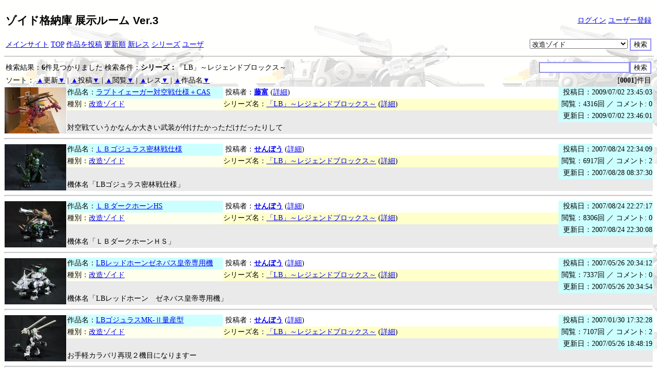

--- FILE ---
content_type: text/html; charset=UTF-8
request_url: http://www.zoids-fan.net/zoids/tenji/tenji.php?mode=search&s=1166683621&m=0&d=1
body_size: 2786
content:
<!DOCTYPE HTML PUBLIC "-//W3C//DTD HTML 4.01 Transitional//EN" "http://www.w3.org/TR/html4/loose.dtd">
<html lang="ja">
<head>
<meta http-equiv="content-type" content="text/html; charset=UTF-8">
<meta http-equiv="Content-Script-Type" content="text/javascript">
<meta http-equiv="Content-Style-Type" content="text/css">
<link title="RSS" href="http://www.zoids-fan.net/zoids/tenji/rss.php" type="application/rss+xml" rel="alternate">
<title>ゾイド格納庫 展示ルーム 「データの検索」</title>
<STYLE type="text/css">
<!--
button	{
	border-color:#9090ef;
	border-style:solid solid solid solid;
	background-color: #f0f0ff;
	color: #0000ff;
	}
input 	{
	border-color:#9090ef;
	border-style:solid solid solid solid;
	background-color: #FFFFFF	;
	}
h1 {  font-size: 16pt; font-family: "Verdana", "Arial", "Helvetica", "sans-serif" ;}
BODY,TR,TD,TH,CAPTION,LI { font-size: 10.5pt;}
-->
</STYLE>
</head>
<body background="images/back.png">
<TABLE width="100%" summary="TITLE LOGIN BAR">
<TR><TD align=left><H1>ゾイド格納庫 展示ルーム Ver.3</H1></TD><TD align=right>
<div align=right><a href="/zoids/tenji/tenji.php?mode=reg_login">ログイン</a> <a href="/zoids/tenji/tenji.php?mode=reg_usr">ユーザー登録</a> </div></TD></TR>
</TABLE>
<TABLE width="100%" summary="MENU BAR">
<TR><TD align=left><a href="http://www.zoids-fan.net/zoids/">メインサイト</a> <a href="/zoids/tenji/tenji.php?">TOP</a>  <a href="/zoids/tenji/tenji.php?mode=reg_item">作品を投稿</a>  <a href="/zoids/tenji/tenji.php?mode=search">更新順</a> <a href="/zoids/tenji/tenji.php?mode=ncl">新レス</a> <a href="/zoids/tenji/tenji.php?mode=search_sires">シリーズ</a> <a href="/zoids/tenji/tenji.php?mode=search_person">ユーザ</a>  </TD><TD align=right><form action="/zoids/tenji/tenji.php?" method=get>
<SELECT name=j>
<OPTION VALUE="0" SELECTED>改造ゾイド
<OPTION VALUE="1">チェンジマイズブロックス
<OPTION VALUE="2">フューザーズ(ZOIDS+BLOX)
<OPTION VALUE="3">例外
<OPTION VALUE="4">ネオブロックス
<OPTION VALUE="5">ブロックス総合
<OPTION VALUE="6">資料
</SELECT>
<INPUT type=hidden name=mode value=search><INPUT type=submit value="検索"></form>
</TD></TR>
</TABLE>
<hr size=1 width="100%"><table width="100%">
<tr><td>検索結果：<b>6</b>件見つかりました 検索条件：<b>シリーズ：</b>「LB」～レジェンドブロックス～</td><td align=right><form action="/zoids/tenji/tenji.php" method=GET><INPUT type=text name=key value=""><input name="mode" type="hidden" value="search" ><input type=SUBMIT  value="検索"></form></td></tr>
<tr><td align=left>ソート： <A href="/zoids/tenji/tenji.php?mode=search&amp;s=1166683621&amp;m=0&amp;d=0" title="正順">▲</a>更新<A href="/zoids/tenji/tenji.php?mode=search&amp;s=1166683621&amp;m=0&amp;d=1" title="逆順">▼</a> | <A href="/zoids/tenji/tenji.php?mode=search&amp;s=1166683621&amp;m=1&amp;d=0" title="正順">▲</a>投稿<A href="/zoids/tenji/tenji.php?mode=search&amp;s=1166683621&amp;m=1&amp;d=1" title="逆順">▼</a> | <A href="/zoids/tenji/tenji.php?mode=search&amp;s=1166683621&amp;m=2&amp;d=0" title="正順">▲</a>閲覧<A href="/zoids/tenji/tenji.php?mode=search&amp;s=1166683621&amp;m=2&amp;d=1" title="逆順">▼</a> | <A href="/zoids/tenji/tenji.php?mode=search&amp;s=1166683621&amp;m=3&amp;d=0" title="正順">▲</a>レス<A href="/zoids/tenji/tenji.php?mode=search&amp;s=1166683621&amp;m=3&amp;d=1" title="逆順">▼</a> | <A href="/zoids/tenji/tenji.php?mode=search&amp;s=1166683621&amp;m=4&amp;d=0" title="正順">▲</a>作品名<A href="/zoids/tenji/tenji.php?mode=search&amp;s=1166683621&amp;m=4&amp;d=1" title="逆順">▼</a></td><td align=right>[<b>0001</b>]件目<BR></td></tr>

</table>
<TABLE border=0 width="100%" cellspacing=0>
	<TR>
		<TD rowspan=4 align=left width=120 bgcolor="#FFFFFF">
		<a href="/zoids/tenji/tenji.php?mode=view&amp;id=1246545903"><img src="./sum/1246/1246545903_1246596065.jpg" border="0" title="ラプトイェーガー対空戦仕様＋CAS" alt="ラプトイェーガー対空戦仕様＋CASのサムネイル"></a>
		</TD>
		<TD colspan=2 align=left bgcolor="#CCFFFF">
		作品名：<a href="/zoids/tenji/tenji.php?mode=view&amp;id=1246545903">ラプトイェーガー対空戦仕様＋CAS</a>
		</TD>
		<TD align=left bgcolor="#FFFFFF" nowrap>
		&nbsp;投稿者：<b><a href="/zoids/tenji/tenji.php?mode=search&amp;o=1246528647">藤富</a> </b>(<a href="/zoids/tenji/tenji.php?mode=view_person&amp;oid=1246528647">詳細</a>)
		</TD>
		<TD align=right bgcolor="#CCFFFF" width=180>
		&nbsp;投稿日：2009/07/02 23:45:03
		</TD>
	</TR>
	<TR>
		<TD bgcolor="#FFFFEE" width=200>
		種別：<a href="/zoids/tenji/tenji.php?mode=search&amp;j=0">改造ゾイド</a>
		</TD>
		<TD bgcolor="#FFFFEE" width=100>
		<br>
		</TD>
		<TD bgcolor="#FFFFCC">
		シリーズ名：<a href="/zoids/tenji/tenji.php?mode=search&amp;s=1166683621">「LB」～レジェンドブロックス～</a> (<a href="/zoids/tenji/tenji.php?mode=view_sires&amp;sid=1166683621">詳細</a>)
		</TD>
		<TD align=right nowrap bgcolor="#CCFFFF">
		閲覧：4316回 ／ コメント: 0
		</TD>
	</TR>
	<TR>
		<TH colspan=3 bgcolor="#EAEAEA" align=center>
		<br>
		</TH>
		<TD align=right nowrap bgcolor="#CCFFFF">
		更新日：2009/07/02 23:46:01
		</TD>
	</TR>
	<TR>
		<TD colspan=4 bgcolor="#EAEAEA">
		対空戦ていうかなんか大きい武装が付けたかっただけだったりして
		</TD>
	</TR>
	<TR>
		<TD colspan=5 bgcolor="#FFFFFF">
		<hr size=3>
		</TD>
	</TR>	<TR>
		<TD rowspan=4 align=left width=120 bgcolor="#FFFFFF">
		<a href="/zoids/tenji/tenji.php?mode=view&amp;id=1187962449"><img src="./sum/1187/1187962449_1187962449.jpg" border="0" title="ＬＢゴジュラス密林戦仕様" alt="ＬＢゴジュラス密林戦仕様のサムネイル"></a>
		</TD>
		<TD colspan=2 align=left bgcolor="#CCFFFF">
		作品名：<a href="/zoids/tenji/tenji.php?mode=view&amp;id=1187962449">ＬＢゴジュラス密林戦仕様</a>
		</TD>
		<TD align=left bgcolor="#FFFFFF" nowrap>
		&nbsp;投稿者：<b><a href="/zoids/tenji/tenji.php?mode=search&amp;o=1143081866">せんぼう</a> </b>(<a href="/zoids/tenji/tenji.php?mode=view_person&amp;oid=1143081866">詳細</a>)
		</TD>
		<TD align=right bgcolor="#CCFFFF" width=180>
		&nbsp;投稿日：2007/08/24 22:34:09
		</TD>
	</TR>
	<TR>
		<TD bgcolor="#FFFFEE" width=200>
		種別：<a href="/zoids/tenji/tenji.php?mode=search&amp;j=0">改造ゾイド</a>
		</TD>
		<TD bgcolor="#FFFFEE" width=100>
		<br>
		</TD>
		<TD bgcolor="#FFFFCC">
		シリーズ名：<a href="/zoids/tenji/tenji.php?mode=search&amp;s=1166683621">「LB」～レジェンドブロックス～</a> (<a href="/zoids/tenji/tenji.php?mode=view_sires&amp;sid=1166683621">詳細</a>)
		</TD>
		<TD align=right nowrap bgcolor="#CCFFFF">
		閲覧：6917回 ／ コメント: 2
		</TD>
	</TR>
	<TR>
		<TH colspan=3 bgcolor="#EAEAEA" align=center>
		<br>
		</TH>
		<TD align=right nowrap bgcolor="#CCFFFF">
		更新日：2007/08/28 08:37:30
		</TD>
	</TR>
	<TR>
		<TD colspan=4 bgcolor="#EAEAEA">
		機体名「LBゴジュラス密林戦仕様」
		</TD>
	</TR>
	<TR>
		<TD colspan=5 bgcolor="#FFFFFF">
		<hr size=3>
		</TD>
	</TR>	<TR>
		<TD rowspan=4 align=left width=120 bgcolor="#FFFFFF">
		<a href="/zoids/tenji/tenji.php?mode=view&amp;id=1187962037"><img src="./sum/1187/1187962037_1187962037.jpg" border="0" title="ＬＢダークホーンHS" alt="ＬＢダークホーンHSのサムネイル"></a>
		</TD>
		<TD colspan=2 align=left bgcolor="#CCFFFF">
		作品名：<a href="/zoids/tenji/tenji.php?mode=view&amp;id=1187962037">ＬＢダークホーンHS</a>
		</TD>
		<TD align=left bgcolor="#FFFFFF" nowrap>
		&nbsp;投稿者：<b><a href="/zoids/tenji/tenji.php?mode=search&amp;o=1143081866">せんぼう</a> </b>(<a href="/zoids/tenji/tenji.php?mode=view_person&amp;oid=1143081866">詳細</a>)
		</TD>
		<TD align=right bgcolor="#CCFFFF" width=180>
		&nbsp;投稿日：2007/08/24 22:27:17
		</TD>
	</TR>
	<TR>
		<TD bgcolor="#FFFFEE" width=200>
		種別：<a href="/zoids/tenji/tenji.php?mode=search&amp;j=0">改造ゾイド</a>
		</TD>
		<TD bgcolor="#FFFFEE" width=100>
		<br>
		</TD>
		<TD bgcolor="#FFFFCC">
		シリーズ名：<a href="/zoids/tenji/tenji.php?mode=search&amp;s=1166683621">「LB」～レジェンドブロックス～</a> (<a href="/zoids/tenji/tenji.php?mode=view_sires&amp;sid=1166683621">詳細</a>)
		</TD>
		<TD align=right nowrap bgcolor="#CCFFFF">
		閲覧：8306回 ／ コメント: 0
		</TD>
	</TR>
	<TR>
		<TH colspan=3 bgcolor="#EAEAEA" align=center>
		<br>
		</TH>
		<TD align=right nowrap bgcolor="#CCFFFF">
		更新日：2007/08/24 22:30:08
		</TD>
	</TR>
	<TR>
		<TD colspan=4 bgcolor="#EAEAEA">
		機体名「ＬＢダークホーンＨＳ」
		</TD>
	</TR>
	<TR>
		<TD colspan=5 bgcolor="#FFFFFF">
		<hr size=3>
		</TD>
	</TR>	<TR>
		<TD rowspan=4 align=left width=120 bgcolor="#FFFFFF">
		<a href="/zoids/tenji/tenji.php?mode=view&amp;id=1180179252"><img src="./sum/1180/1180179252_1180179252.jpg" border="0" title="LBレッドホーンゼネバス皇帝専用機" alt="LBレッドホーンゼネバス皇帝専用機のサムネイル"></a>
		</TD>
		<TD colspan=2 align=left bgcolor="#CCFFFF">
		作品名：<a href="/zoids/tenji/tenji.php?mode=view&amp;id=1180179252">LBレッドホーンゼネバス皇帝専用機</a>
		</TD>
		<TD align=left bgcolor="#FFFFFF" nowrap>
		&nbsp;投稿者：<b><a href="/zoids/tenji/tenji.php?mode=search&amp;o=1143081866">せんぼう</a> </b>(<a href="/zoids/tenji/tenji.php?mode=view_person&amp;oid=1143081866">詳細</a>)
		</TD>
		<TD align=right bgcolor="#CCFFFF" width=180>
		&nbsp;投稿日：2007/05/26 20:34:12
		</TD>
	</TR>
	<TR>
		<TD bgcolor="#FFFFEE" width=200>
		種別：<a href="/zoids/tenji/tenji.php?mode=search&amp;j=0">改造ゾイド</a>
		</TD>
		<TD bgcolor="#FFFFEE" width=100>
		<br>
		</TD>
		<TD bgcolor="#FFFFCC">
		シリーズ名：<a href="/zoids/tenji/tenji.php?mode=search&amp;s=1166683621">「LB」～レジェンドブロックス～</a> (<a href="/zoids/tenji/tenji.php?mode=view_sires&amp;sid=1166683621">詳細</a>)
		</TD>
		<TD align=right nowrap bgcolor="#CCFFFF">
		閲覧：7337回 ／ コメント: 0
		</TD>
	</TR>
	<TR>
		<TH colspan=3 bgcolor="#EAEAEA" align=center>
		<br>
		</TH>
		<TD align=right nowrap bgcolor="#CCFFFF">
		更新日：2007/05/26 20:34:54
		</TD>
	</TR>
	<TR>
		<TD colspan=4 bgcolor="#EAEAEA">
		機体名「LBレッドホーン　ゼネバス皇帝専用機」
		</TD>
	</TR>
	<TR>
		<TD colspan=5 bgcolor="#FFFFFF">
		<hr size=3>
		</TD>
	</TR>	<TR>
		<TD rowspan=4 align=left width=120 bgcolor="#FFFFFF">
		<a href="/zoids/tenji/tenji.php?mode=view&amp;id=1170145948"><img src="./sum/1170/1170145948_1180172452.jpg" border="0" title="LBゴジュラスMK-Ⅱ量産型" alt="LBゴジュラスMK-Ⅱ量産型のサムネイル"></a>
		</TD>
		<TD colspan=2 align=left bgcolor="#CCFFFF">
		作品名：<a href="/zoids/tenji/tenji.php?mode=view&amp;id=1170145948">LBゴジュラスMK-Ⅱ量産型</a>
		</TD>
		<TD align=left bgcolor="#FFFFFF" nowrap>
		&nbsp;投稿者：<b><a href="/zoids/tenji/tenji.php?mode=search&amp;o=1143081866">せんぼう</a> </b>(<a href="/zoids/tenji/tenji.php?mode=view_person&amp;oid=1143081866">詳細</a>)
		</TD>
		<TD align=right bgcolor="#CCFFFF" width=180>
		&nbsp;投稿日：2007/01/30 17:32:28
		</TD>
	</TR>
	<TR>
		<TD bgcolor="#FFFFEE" width=200>
		種別：<a href="/zoids/tenji/tenji.php?mode=search&amp;j=0">改造ゾイド</a>
		</TD>
		<TD bgcolor="#FFFFEE" width=100>
		<br>
		</TD>
		<TD bgcolor="#FFFFCC">
		シリーズ名：<a href="/zoids/tenji/tenji.php?mode=search&amp;s=1166683621">「LB」～レジェンドブロックス～</a> (<a href="/zoids/tenji/tenji.php?mode=view_sires&amp;sid=1166683621">詳細</a>)
		</TD>
		<TD align=right nowrap bgcolor="#CCFFFF">
		閲覧：7107回 ／ コメント: 2
		</TD>
	</TR>
	<TR>
		<TH colspan=3 bgcolor="#EAEAEA" align=center>
		<br>
		</TH>
		<TD align=right nowrap bgcolor="#CCFFFF">
		更新日：2007/05/26 18:48:19
		</TD>
	</TR>
	<TR>
		<TD colspan=4 bgcolor="#EAEAEA">
		お手軽カラバリ再現２機目になりますー
		</TD>
	</TR>
	<TR>
		<TD colspan=5 bgcolor="#FFFFFF">
		<hr size=3>
		</TD>
	</TR>	<TR>
		<TD rowspan=4 align=left width=120 bgcolor="#FFFFFF">
		<a href="/zoids/tenji/tenji.php?mode=view&amp;id=1166684097"><img src="./sum/1166/1166684097_1166684097.jpg" border="0" title="LBアイアンコングイエティ" alt="LBアイアンコングイエティのサムネイル"></a>
		</TD>
		<TD colspan=2 align=left bgcolor="#CCFFFF">
		作品名：<a href="/zoids/tenji/tenji.php?mode=view&amp;id=1166684097">LBアイアンコングイエティ</a>
		</TD>
		<TD align=left bgcolor="#FFFFFF" nowrap>
		&nbsp;投稿者：<b><a href="/zoids/tenji/tenji.php?mode=search&amp;o=1143081866">せんぼう</a> </b>(<a href="/zoids/tenji/tenji.php?mode=view_person&amp;oid=1143081866">詳細</a>)
		</TD>
		<TD align=right bgcolor="#CCFFFF" width=180>
		&nbsp;投稿日：2006/12/21 15:54:57
		</TD>
	</TR>
	<TR>
		<TD bgcolor="#FFFFEE" width=200>
		種別：<a href="/zoids/tenji/tenji.php?mode=search&amp;j=4">ネオブロックス</a>
		</TD>
		<TD bgcolor="#FFFFEE" width=100>
		<br>
		</TD>
		<TD bgcolor="#FFFFCC">
		シリーズ名：<a href="/zoids/tenji/tenji.php?mode=search&amp;s=1166683621">「LB」～レジェンドブロックス～</a> (<a href="/zoids/tenji/tenji.php?mode=view_sires&amp;sid=1166683621">詳細</a>)
		</TD>
		<TD align=right nowrap bgcolor="#CCFFFF">
		閲覧：11121回 ／ コメント: 4
		</TD>
	</TR>
	<TR>
		<TH colspan=3 bgcolor="#EAEAEA" align=center>
		<br>
		</TH>
		<TD align=right nowrap bgcolor="#CCFFFF">
		更新日：2006/12/28 21:56:12
		</TD>
	</TR>
	<TR>
		<TD colspan=4 bgcolor="#EAEAEA">
		祝LBレッドホーン、LBコングMK-2発売！
		</TD>
	</TR>
	<TR>
		<TD colspan=5 bgcolor="#FFFFFF">
		<hr size=3>
		</TD>
	</TR></TABLE>

<table width="100%"><tr><td>検索条件：<b>シリーズ：</b>「LB」～レジェンドブロックス～</td><td align=right>[<b>0001</b>]件目<BR></td></tr></table><hr>
<div align="right">
<a href="http://www.zoids-fan.net/zoids/"><img src="./images/zoids_hanger.png" alt="サイトバナー" title="ゾイド格納庫へ" border=0></a><br>
[Running time: 0.004133 Sec.][Version V03RC16/MV08 Relese 2019/05/01 ]<br>
 (C)2003-2019 Ｔ－４＠<a href="http://www.zoids-fan.net/zoids/">ゾイド格納庫</a><br></div>
</body>
</html>